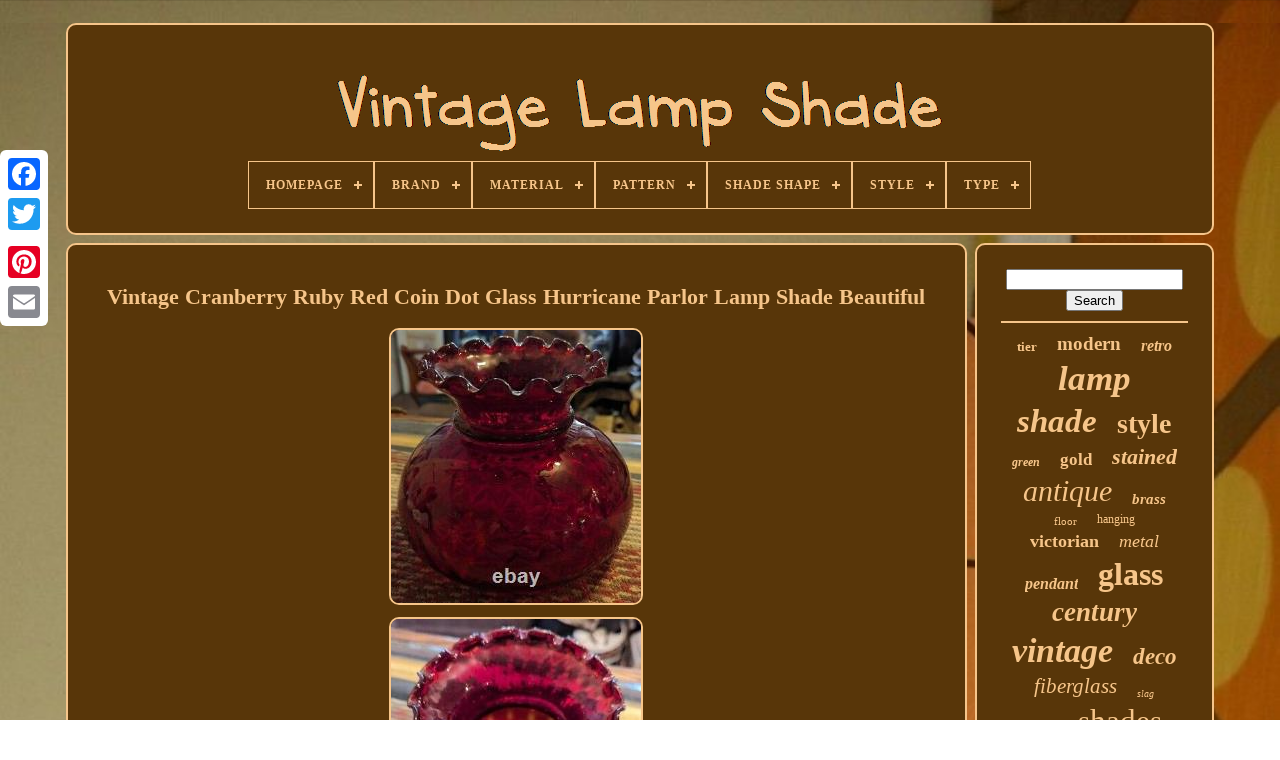

--- FILE ---
content_type: text/html; charset=UTF-8
request_url: https://vintage-lamp-shade.net/vintage-cranberry-ruby-red-coin-dot-glass-hurricane-parlor-lamp-shade-beautiful.php
body_size: 4969
content:
   	<!DOCTYPE  HTML>

		  
	<HTML>  


  
<HEAD>

	
	 <TITLE>    
Vintage Cranberry Ruby Red Coin Dot Glass Hurricane Parlor Lamp Shade Beautiful
</TITLE> 

	
	

<META HTTP-EQUIV="content-type"	CONTENT="text/html; charset=UTF-8"> 

	
  
 <META  CONTENT="width=device-width, initial-scale=1" NAME="viewport"> 
  
	
	   <LINK  TYPE="text/css" REL="stylesheet"  HREF="https://vintage-lamp-shade.net/peci.css">	

	
 <LINK  HREF="https://vintage-lamp-shade.net/potid.css"  REL="stylesheet"  TYPE="text/css">
 
	

	  

<!--################################################-->
<SCRIPT	SRC="https://code.jquery.com/jquery-latest.min.js" TYPE="text/javascript">  </SCRIPT>	
  
	   
 

<!--################################################-->
<SCRIPT TYPE="text/javascript" ASYNC   SRC="https://vintage-lamp-shade.net/zyhiba.js">	 	</SCRIPT>    


		  <SCRIPT   SRC="https://vintage-lamp-shade.net/nalajacas.js"	TYPE="text/javascript"></SCRIPT> 
	  <SCRIPT TYPE="text/javascript"  SRC="https://vintage-lamp-shade.net/jiwogyrav.js"	ASYNC> 
</SCRIPT> 
	 
			<SCRIPT SRC="https://vintage-lamp-shade.net/qegev.js" TYPE="text/javascript" ASYNC>	 </SCRIPT>
 
  

	
	

		<SCRIPT TYPE="text/javascript"> 
 
var a2a_config = a2a_config || {};a2a_config.no_3p = 1;	 	

 </SCRIPT>
	
	 	<SCRIPT SRC="//static.addtoany.com/menu/page.js" TYPE="text/javascript" ASYNC>	
</SCRIPT> 		

	 
 <SCRIPT ASYNC SRC="//static.addtoany.com/menu/page.js"  TYPE="text/javascript">	

	
  </SCRIPT>
  
		
    

<SCRIPT SRC="//static.addtoany.com/menu/page.js" TYPE="text/javascript"  ASYNC>
  
</SCRIPT> 
  

 	
</HEAD>
  	

 <BODY DATA-ID="145183524904">	
		



		 	
<DIV STYLE="left:0px; top:150px;" CLASS="a2a_kit a2a_kit_size_32 a2a_floating_style a2a_vertical_style">  
		
		 	<A CLASS="a2a_button_facebook"></A> 	
	 		
			
  
<A CLASS="a2a_button_twitter">   
</A> 
		

	<A	CLASS="a2a_button_google_plus">
  

	

</A>

 	 	
			<A CLASS="a2a_button_pinterest"> 
 </A>  
		
	  


<A CLASS="a2a_button_email">   </A> 	  
	  
 </DIV>
   	 


	 
  <DIV ID="cocizydar">	
 	
  	 
			 
 
<DIV ID="socorybul"> 
	 	   
			
 	<A HREF="https://vintage-lamp-shade.net/">  
 	
<IMG SRC="https://vintage-lamp-shade.net/vintage-lamp-shade.gif" ALT="Vintage Lamp Shade">
  
</A>   	 

			
<div id='zeceresy' class='align-center'>
<ul>
<li class='has-sub'><a href='https://vintage-lamp-shade.net/'><span>Homepage</span></a>
<ul>
	<li><a href='https://vintage-lamp-shade.net/latest-items-vintage-lamp-shade.php'><span>Latest items</span></a></li>
	<li><a href='https://vintage-lamp-shade.net/most-popular-items-vintage-lamp-shade.php'><span>Most popular items</span></a></li>
	<li><a href='https://vintage-lamp-shade.net/newest-videos-vintage-lamp-shade.php'><span>Newest videos</span></a></li>
</ul>
</li>

<li class='has-sub'><a href='https://vintage-lamp-shade.net/brand/'><span>Brand</span></a>
<ul>
	<li><a href='https://vintage-lamp-shade.net/brand/aladdin.php'><span>Aladdin (10)</span></a></li>
	<li><a href='https://vintage-lamp-shade.net/brand/antique.php'><span>Antique (469)</span></a></li>
	<li><a href='https://vintage-lamp-shade.net/brand/artglass.php'><span>Artglass (9)</span></a></li>
	<li><a href='https://vintage-lamp-shade.net/brand/century.php'><span>Century (27)</span></a></li>
	<li><a href='https://vintage-lamp-shade.net/brand/dale-tiffany.php'><span>Dale Tiffany (33)</span></a></li>
	<li><a href='https://vintage-lamp-shade.net/brand/faded-blues.php'><span>Faded Blues (9)</span></a></li>
	<li><a href='https://vintage-lamp-shade.net/brand/fenton.php'><span>Fenton (55)</span></a></li>
	<li><a href='https://vintage-lamp-shade.net/brand/handmade.php'><span>Handmade (62)</span></a></li>
	<li><a href='https://vintage-lamp-shade.net/brand/homeroots.php'><span>Homeroots (9)</span></a></li>
	<li><a href='https://vintage-lamp-shade.net/brand/lamp.php'><span>Lamp (54)</span></a></li>
	<li><a href='https://vintage-lamp-shade.net/brand/murano.php'><span>Murano (14)</span></a></li>
	<li><a href='https://vintage-lamp-shade.net/brand/quoizel.php'><span>Quoizel (18)</span></a></li>
	<li><a href='https://vintage-lamp-shade.net/brand/retromod-design.php'><span>Retromod Design (21)</span></a></li>
	<li><a href='https://vintage-lamp-shade.net/brand/serena-d-italia.php'><span>Serena D'italia (15)</span></a></li>
	<li><a href='https://vintage-lamp-shade.net/brand/spectrum.php'><span>Spectrum (12)</span></a></li>
	<li><a href='https://vintage-lamp-shade.net/brand/stiffel.php'><span>Stiffel (23)</span></a></li>
	<li><a href='https://vintage-lamp-shade.net/brand/tiffany-co.php'><span>Tiffany & Co. (48)</span></a></li>
	<li><a href='https://vintage-lamp-shade.net/brand/tiffany-style.php'><span>Tiffany Style (17)</span></a></li>
	<li><a href='https://vintage-lamp-shade.net/brand/unknown.php'><span>Unknown (56)</span></a></li>
	<li><a href='https://vintage-lamp-shade.net/brand/vintage.php'><span>Vintage (19)</span></a></li>
	<li><a href='https://vintage-lamp-shade.net/latest-items-vintage-lamp-shade.php'>... (6170)</a></li>
</ul>
</li>

<li class='has-sub'><a href='https://vintage-lamp-shade.net/material/'><span>Material</span></a>
<ul>
	<li><a href='https://vintage-lamp-shade.net/material/art-glass.php'><span>Art Glass (20)</span></a></li>
	<li><a href='https://vintage-lamp-shade.net/material/brass.php'><span>Brass (151)</span></a></li>
	<li><a href='https://vintage-lamp-shade.net/material/bronze.php'><span>Bronze (22)</span></a></li>
	<li><a href='https://vintage-lamp-shade.net/material/cast-iron.php'><span>Cast Iron (21)</span></a></li>
	<li><a href='https://vintage-lamp-shade.net/material/ceramic.php'><span>Ceramic (38)</span></a></li>
	<li><a href='https://vintage-lamp-shade.net/material/chrome.php'><span>Chrome (37)</span></a></li>
	<li><a href='https://vintage-lamp-shade.net/material/crystal.php'><span>Crystal (31)</span></a></li>
	<li><a href='https://vintage-lamp-shade.net/material/fabric.php'><span>Fabric (147)</span></a></li>
	<li><a href='https://vintage-lamp-shade.net/material/fiberglass.php'><span>Fiberglass (105)</span></a></li>
	<li><a href='https://vintage-lamp-shade.net/material/glass.php'><span>Glass (1272)</span></a></li>
	<li><a href='https://vintage-lamp-shade.net/material/glass-metal.php'><span>Glass, Metal (24)</span></a></li>
	<li><a href='https://vintage-lamp-shade.net/material/metal.php'><span>Metal (108)</span></a></li>
	<li><a href='https://vintage-lamp-shade.net/material/plastic.php'><span>Plastic (25)</span></a></li>
	<li><a href='https://vintage-lamp-shade.net/material/porcelain.php'><span>Porcelain (24)</span></a></li>
	<li><a href='https://vintage-lamp-shade.net/material/resin.php'><span>Resin (25)</span></a></li>
	<li><a href='https://vintage-lamp-shade.net/material/shell.php'><span>Shell (17)</span></a></li>
	<li><a href='https://vintage-lamp-shade.net/material/silk.php'><span>Silk (27)</span></a></li>
	<li><a href='https://vintage-lamp-shade.net/material/stained-glass.php'><span>Stained Glass (118)</span></a></li>
	<li><a href='https://vintage-lamp-shade.net/material/teak.php'><span>Teak (19)</span></a></li>
	<li><a href='https://vintage-lamp-shade.net/material/wood.php'><span>Wood (19)</span></a></li>
	<li><a href='https://vintage-lamp-shade.net/latest-items-vintage-lamp-shade.php'>... (4900)</a></li>
</ul>
</li>

<li class='has-sub'><a href='https://vintage-lamp-shade.net/pattern/'><span>Pattern</span></a>
<ul>
	<li><a href='https://vintage-lamp-shade.net/pattern/abstract.php'><span>Abstract (43)</span></a></li>
	<li><a href='https://vintage-lamp-shade.net/pattern/art-deco.php'><span>Art Deco (12)</span></a></li>
	<li><a href='https://vintage-lamp-shade.net/pattern/coin-dot.php'><span>Coin Dot (23)</span></a></li>
	<li><a href='https://vintage-lamp-shade.net/pattern/floral.php'><span>Floral (210)</span></a></li>
	<li><a href='https://vintage-lamp-shade.net/pattern/flower.php'><span>Flower (77)</span></a></li>
	<li><a href='https://vintage-lamp-shade.net/pattern/geometric.php'><span>Geometric (29)</span></a></li>
	<li><a href='https://vintage-lamp-shade.net/pattern/grapes.php'><span>Grapes (25)</span></a></li>
	<li><a href='https://vintage-lamp-shade.net/pattern/hobnail.php'><span>Hobnail (17)</span></a></li>
	<li><a href='https://vintage-lamp-shade.net/pattern/lace.php'><span>Lace (17)</span></a></li>
	<li><a href='https://vintage-lamp-shade.net/pattern/marbled.php'><span>Marbled (17)</span></a></li>
	<li><a href='https://vintage-lamp-shade.net/pattern/no-pattern.php'><span>No Pattern (12)</span></a></li>
	<li><a href='https://vintage-lamp-shade.net/pattern/ribbed.php'><span>Ribbed (48)</span></a></li>
	<li><a href='https://vintage-lamp-shade.net/pattern/roses.php'><span>Roses (46)</span></a></li>
	<li><a href='https://vintage-lamp-shade.net/pattern/ruffled.php'><span>Ruffled (46)</span></a></li>
	<li><a href='https://vintage-lamp-shade.net/pattern/scalloped.php'><span>Scalloped (30)</span></a></li>
	<li><a href='https://vintage-lamp-shade.net/pattern/shells.php'><span>Shells (13)</span></a></li>
	<li><a href='https://vintage-lamp-shade.net/pattern/solid.php'><span>Solid (24)</span></a></li>
	<li><a href='https://vintage-lamp-shade.net/pattern/solid-color.php'><span>Solid Color (64)</span></a></li>
	<li><a href='https://vintage-lamp-shade.net/pattern/swirl.php'><span>Swirl (68)</span></a></li>
	<li><a href='https://vintage-lamp-shade.net/pattern/woven.php'><span>Woven (15)</span></a></li>
	<li><a href='https://vintage-lamp-shade.net/latest-items-vintage-lamp-shade.php'>... (6314)</a></li>
</ul>
</li>

<li class='has-sub'><a href='https://vintage-lamp-shade.net/shade-shape/'><span>Shade Shape</span></a>
<ul>
	<li><a href='https://vintage-lamp-shade.net/shade-shape/banker-s-lamp.php'><span>Banker's Lamp (10)</span></a></li>
	<li><a href='https://vintage-lamp-shade.net/shade-shape/bell.php'><span>Bell (289)</span></a></li>
	<li><a href='https://vintage-lamp-shade.net/shade-shape/bell-empire-oval.php'><span>Bell / Empire / Oval (12)</span></a></li>
	<li><a href='https://vintage-lamp-shade.net/shade-shape/clam-shell.php'><span>Clam Shell (6)</span></a></li>
	<li><a href='https://vintage-lamp-shade.net/shade-shape/cone.php'><span>Cone (96)</span></a></li>
	<li><a href='https://vintage-lamp-shade.net/shade-shape/crescent-moon.php'><span>Crescent Moon (6)</span></a></li>
	<li><a href='https://vintage-lamp-shade.net/shade-shape/dome.php'><span>Dome (22)</span></a></li>
	<li><a href='https://vintage-lamp-shade.net/shade-shape/drum.php'><span>Drum (102)</span></a></li>
	<li><a href='https://vintage-lamp-shade.net/shade-shape/empire.php'><span>Empire (32)</span></a></li>
	<li><a href='https://vintage-lamp-shade.net/shade-shape/globe.php'><span>Globe (143)</span></a></li>
	<li><a href='https://vintage-lamp-shade.net/shade-shape/hexagon.php'><span>Hexagon (7)</span></a></li>
	<li><a href='https://vintage-lamp-shade.net/shade-shape/lantern.php'><span>Lantern (9)</span></a></li>
	<li><a href='https://vintage-lamp-shade.net/shade-shape/mushroom.php'><span>Mushroom (6)</span></a></li>
	<li><a href='https://vintage-lamp-shade.net/shade-shape/oval.php'><span>Oval (17)</span></a></li>
	<li><a href='https://vintage-lamp-shade.net/shade-shape/pyramid.php'><span>Pyramid (9)</span></a></li>
	<li><a href='https://vintage-lamp-shade.net/shade-shape/rectangular.php'><span>Rectangular (14)</span></a></li>
	<li><a href='https://vintage-lamp-shade.net/shade-shape/round.php'><span>Round (522)</span></a></li>
	<li><a href='https://vintage-lamp-shade.net/shade-shape/skyscraper.php'><span>Skyscraper (6)</span></a></li>
	<li><a href='https://vintage-lamp-shade.net/shade-shape/square.php'><span>Square (29)</span></a></li>
	<li><a href='https://vintage-lamp-shade.net/shade-shape/tulip.php'><span>Tulip (16)</span></a></li>
	<li><a href='https://vintage-lamp-shade.net/latest-items-vintage-lamp-shade.php'>... (5797)</a></li>
</ul>
</li>

<li class='has-sub'><a href='https://vintage-lamp-shade.net/style/'><span>Style</span></a>
<ul>
	<li><a href='https://vintage-lamp-shade.net/style/1950s.php'><span>1950s (88)</span></a></li>
	<li><a href='https://vintage-lamp-shade.net/style/1960s.php'><span>1960s (51)</span></a></li>
	<li><a href='https://vintage-lamp-shade.net/style/1970s.php'><span>1970s (42)</span></a></li>
	<li><a href='https://vintage-lamp-shade.net/style/american.php'><span>American (26)</span></a></li>
	<li><a href='https://vintage-lamp-shade.net/style/antique-style.php'><span>Antique Style (29)</span></a></li>
	<li><a href='https://vintage-lamp-shade.net/style/art-deco.php'><span>Art Deco (452)</span></a></li>
	<li><a href='https://vintage-lamp-shade.net/style/art-nouveau.php'><span>Art Nouveau (186)</span></a></li>
	<li><a href='https://vintage-lamp-shade.net/style/contemporary.php'><span>Contemporary (22)</span></a></li>
	<li><a href='https://vintage-lamp-shade.net/style/french.php'><span>French (37)</span></a></li>
	<li><a href='https://vintage-lamp-shade.net/style/hollywood-regency.php'><span>Hollywood Regency (29)</span></a></li>
	<li><a href='https://vintage-lamp-shade.net/style/industrial.php'><span>Industrial (31)</span></a></li>
	<li><a href='https://vintage-lamp-shade.net/style/mid-century-modern.php'><span>Mid-century Modern (193)</span></a></li>
	<li><a href='https://vintage-lamp-shade.net/style/modern.php'><span>Modern (86)</span></a></li>
	<li><a href='https://vintage-lamp-shade.net/style/retro.php'><span>Retro (50)</span></a></li>
	<li><a href='https://vintage-lamp-shade.net/style/tiffany.php'><span>Tiffany (125)</span></a></li>
	<li><a href='https://vintage-lamp-shade.net/style/traditional.php'><span>Traditional (24)</span></a></li>
	<li><a href='https://vintage-lamp-shade.net/style/victorian.php'><span>Victorian (387)</span></a></li>
	<li><a href='https://vintage-lamp-shade.net/style/victorian-style.php'><span>Victorian Style (31)</span></a></li>
	<li><a href='https://vintage-lamp-shade.net/style/vintage.php'><span>Vintage (36)</span></a></li>
	<li><a href='https://vintage-lamp-shade.net/style/vintage-retro.php'><span>Vintage / Retro (118)</span></a></li>
	<li><a href='https://vintage-lamp-shade.net/latest-items-vintage-lamp-shade.php'>... (5107)</a></li>
</ul>
</li>

<li class='has-sub'><a href='https://vintage-lamp-shade.net/type/'><span>Type</span></a>
<ul>
	<li><a href='https://vintage-lamp-shade.net/type/accent-lamp.php'><span>Accent Lamp (20)</span></a></li>
	<li><a href='https://vintage-lamp-shade.net/type/ceiling-light.php'><span>Ceiling Light (29)</span></a></li>
	<li><a href='https://vintage-lamp-shade.net/type/chandelier.php'><span>Chandelier (62)</span></a></li>
	<li><a href='https://vintage-lamp-shade.net/type/desk-lamp.php'><span>Desk Lamp (22)</span></a></li>
	<li><a href='https://vintage-lamp-shade.net/type/floor-lamp.php'><span>Floor Lamp (67)</span></a></li>
	<li><a href='https://vintage-lamp-shade.net/type/flush-mount.php'><span>Flush Mount (21)</span></a></li>
	<li><a href='https://vintage-lamp-shade.net/type/lamp.php'><span>Lamp (50)</span></a></li>
	<li><a href='https://vintage-lamp-shade.net/type/lamp-shade.php'><span>Lamp Shade (1912)</span></a></li>
	<li><a href='https://vintage-lamp-shade.net/type/lamps.php'><span>Lamps (156)</span></a></li>
	<li><a href='https://vintage-lamp-shade.net/type/lampshade.php'><span>Lampshade (148)</span></a></li>
	<li><a href='https://vintage-lamp-shade.net/type/light-shade.php'><span>Light Shade (13)</span></a></li>
	<li><a href='https://vintage-lamp-shade.net/type/lightshade.php'><span>Lightshade (20)</span></a></li>
	<li><a href='https://vintage-lamp-shade.net/type/oil-lamp.php'><span>Oil Lamp (13)</span></a></li>
	<li><a href='https://vintage-lamp-shade.net/type/pendant.php'><span>Pendant (56)</span></a></li>
	<li><a href='https://vintage-lamp-shade.net/type/pendant-shade.php'><span>Pendant Shade (82)</span></a></li>
	<li><a href='https://vintage-lamp-shade.net/type/sconce.php'><span>Sconce (15)</span></a></li>
	<li><a href='https://vintage-lamp-shade.net/type/semi-flush-mount.php'><span>Semi-flush Mount (14)</span></a></li>
	<li><a href='https://vintage-lamp-shade.net/type/shade.php'><span>Shade (14)</span></a></li>
	<li><a href='https://vintage-lamp-shade.net/type/table.php'><span>Table (32)</span></a></li>
	<li><a href='https://vintage-lamp-shade.net/type/table-lamp.php'><span>Table Lamp (356)</span></a></li>
	<li><a href='https://vintage-lamp-shade.net/latest-items-vintage-lamp-shade.php'>... (4048)</a></li>
</ul>
</li>

</ul>
</div>

		

 </DIV>  
 

		
 <DIV ID="sadulesaxa">  
 
			 	<DIV   ID="zyfapikare">


 
				 <DIV	ID="bihodite">	
 	



</DIV>
 

				<h1 class="[base64]">Vintage Cranberry Ruby Red Coin Dot Glass Hurricane Parlor Lamp Shade Beautiful	</h1>  		 
<img class="el9nf9f" src="https://vintage-lamp-shade.net/hyhivuc/Vintage-Cranberry-Ruby-Red-Coin-Dot-Glass-Hurricane-Parlor-Lamp-Shade-Beautiful-01-hwf.jpg" title="Vintage Cranberry Ruby Red Coin Dot Glass Hurricane Parlor Lamp Shade Beautiful" alt="Vintage Cranberry Ruby Red Coin Dot Glass Hurricane Parlor Lamp Shade Beautiful"/>  		 <br/>
<img class="el9nf9f" src="https://vintage-lamp-shade.net/hyhivuc/Vintage-Cranberry-Ruby-Red-Coin-Dot-Glass-Hurricane-Parlor-Lamp-Shade-Beautiful-02-pax.jpg" title="Vintage Cranberry Ruby Red Coin Dot Glass Hurricane Parlor Lamp Shade Beautiful" alt="Vintage Cranberry Ruby Red Coin Dot Glass Hurricane Parlor Lamp Shade Beautiful"/>	
<br/>   
 
<img class="el9nf9f" src="https://vintage-lamp-shade.net/hyhivuc/Vintage-Cranberry-Ruby-Red-Coin-Dot-Glass-Hurricane-Parlor-Lamp-Shade-Beautiful-03-lsia.jpg" title="Vintage Cranberry Ruby Red Coin Dot Glass Hurricane Parlor Lamp Shade Beautiful" alt="Vintage Cranberry Ruby Red Coin Dot Glass Hurricane Parlor Lamp Shade Beautiful"/>   	
<br/>
    <img class="el9nf9f" src="https://vintage-lamp-shade.net/hyhivuc/Vintage-Cranberry-Ruby-Red-Coin-Dot-Glass-Hurricane-Parlor-Lamp-Shade-Beautiful-04-ofkq.jpg" title="Vintage Cranberry Ruby Red Coin Dot Glass Hurricane Parlor Lamp Shade Beautiful" alt="Vintage Cranberry Ruby Red Coin Dot Glass Hurricane Parlor Lamp Shade Beautiful"/> 	
	<br/> 
	
 <img class="el9nf9f" src="https://vintage-lamp-shade.net/hyhivuc/Vintage-Cranberry-Ruby-Red-Coin-Dot-Glass-Hurricane-Parlor-Lamp-Shade-Beautiful-05-jje.jpg" title="Vintage Cranberry Ruby Red Coin Dot Glass Hurricane Parlor Lamp Shade Beautiful" alt="Vintage Cranberry Ruby Red Coin Dot Glass Hurricane Parlor Lamp Shade Beautiful"/>  
 <br/>  
   <img class="el9nf9f" src="https://vintage-lamp-shade.net/hyhivuc/Vintage-Cranberry-Ruby-Red-Coin-Dot-Glass-Hurricane-Parlor-Lamp-Shade-Beautiful-06-wh.jpg" title="Vintage Cranberry Ruby Red Coin Dot Glass Hurricane Parlor Lamp Shade Beautiful" alt="Vintage Cranberry Ruby Red Coin Dot Glass Hurricane Parlor Lamp Shade Beautiful"/> <br/>
<br/> <img class="el9nf9f" src="https://vintage-lamp-shade.net/mataxako.gif" title="Vintage Cranberry Ruby Red Coin Dot Glass Hurricane Parlor Lamp Shade Beautiful" alt="Vintage Cranberry Ruby Red Coin Dot Glass Hurricane Parlor Lamp Shade Beautiful"/>
   	
<img class="el9nf9f" src="https://vintage-lamp-shade.net/moxubam.gif" title="Vintage Cranberry Ruby Red Coin Dot Glass Hurricane Parlor Lamp Shade Beautiful" alt="Vintage Cranberry Ruby Red Coin Dot Glass Hurricane Parlor Lamp Shade Beautiful"/> 
 

	<br/> <p>This lamp shade is just gorgeous. It has no cracks or chips or repairs anywhere. The color is just so vibrant. The measurements are as follows, this piece is 6.25 in tall, the bottom fitter is 6.5 in in diameter and the top hole for a chimney is approximately 2.75 in round in diameter.	</p>		 <p>
 If you have any questions please ask. This is a lovely estate find.
 
</p>
  <br/>
	<img class="el9nf9f" src="https://vintage-lamp-shade.net/mataxako.gif" title="Vintage Cranberry Ruby Red Coin Dot Glass Hurricane Parlor Lamp Shade Beautiful" alt="Vintage Cranberry Ruby Red Coin Dot Glass Hurricane Parlor Lamp Shade Beautiful"/>
   	
<img class="el9nf9f" src="https://vintage-lamp-shade.net/moxubam.gif" title="Vintage Cranberry Ruby Red Coin Dot Glass Hurricane Parlor Lamp Shade Beautiful" alt="Vintage Cranberry Ruby Red Coin Dot Glass Hurricane Parlor Lamp Shade Beautiful"/> 
 <br/>
				
				

  

<!--################################################-->
<DIV STYLE="margin:10px auto 0px auto" CLASS="a2a_kit">  
					
  	<A DATA-SHARE="false" DATA-ACTION="like" CLASS="a2a_button_facebook_like"  DATA-SHOW-FACES="false"	DATA-LAYOUT="button">
 </A> 


				  
 </DIV>
	
				
				
<DIV  CLASS="a2a_kit a2a_default_style"  STYLE="margin:10px auto;width:120px;">

					<A CLASS="a2a_button_facebook"></A> 
 
 
						
 	<A CLASS="a2a_button_twitter">

		</A>
 	

					 <A   CLASS="a2a_button_google_plus">	 
</A>	 
					 		  

<!--################################################
a
################################################-->
<A CLASS="a2a_button_pinterest">	</A>	 	
					
<A CLASS="a2a_button_email"> 

</A>

				  
 </DIV>	  
					
				
			 
	


</DIV>
 
			
  

<DIV ID="zoqucuno"> 
 
				
				 
	


 
<DIV  ID="nawucah">	 
					 
		<HR>
					 </DIV>



				  
	
  <DIV ID="deteze">


   
 
	
</DIV>
  
				
				

 	
<DIV ID="tufemyg">	
					<a style="font-family:Albertus Extra Bold;font-size:13px;font-weight:bolder;font-style:normal;text-decoration:none" href="https://vintage-lamp-shade.net/cat/tier.php">tier</a><a style="font-family:Brooklyn;font-size:19px;font-weight:bold;font-style:normal;text-decoration:none" href="https://vintage-lamp-shade.net/cat/modern.php">modern</a><a style="font-family:Coronet;font-size:16px;font-weight:bolder;font-style:italic;text-decoration:none" href="https://vintage-lamp-shade.net/cat/retro.php">retro</a><a style="font-family:Small Fonts;font-size:35px;font-weight:bold;font-style:italic;text-decoration:none" href="https://vintage-lamp-shade.net/cat/lamp.php">lamp</a><a style="font-family:Univers;font-size:33px;font-weight:bold;font-style:oblique;text-decoration:none" href="https://vintage-lamp-shade.net/cat/shade.php">shade</a><a style="font-family:Monotype.com;font-size:28px;font-weight:bold;font-style:normal;text-decoration:none" href="https://vintage-lamp-shade.net/cat/style.php">style</a><a style="font-family:Klang MT;font-size:12px;font-weight:bolder;font-style:oblique;text-decoration:none" href="https://vintage-lamp-shade.net/cat/green.php">green</a><a style="font-family:Lansbury;font-size:17px;font-weight:bold;font-style:normal;text-decoration:none" href="https://vintage-lamp-shade.net/cat/gold.php">gold</a><a style="font-family:Georgia;font-size:22px;font-weight:bolder;font-style:oblique;text-decoration:none" href="https://vintage-lamp-shade.net/cat/stained.php">stained</a><a style="font-family:Algerian;font-size:30px;font-weight:lighter;font-style:italic;text-decoration:none" href="https://vintage-lamp-shade.net/cat/antique.php">antique</a><a style="font-family:Verdana;font-size:15px;font-weight:bolder;font-style:oblique;text-decoration:none" href="https://vintage-lamp-shade.net/cat/brass.php">brass</a><a style="font-family:Brooklyn;font-size:11px;font-weight:lighter;font-style:normal;text-decoration:none" href="https://vintage-lamp-shade.net/cat/floor.php">floor</a><a style="font-family:Algerian;font-size:12px;font-weight:lighter;font-style:normal;text-decoration:none" href="https://vintage-lamp-shade.net/cat/hanging.php">hanging</a><a style="font-family:Modern;font-size:18px;font-weight:bold;font-style:normal;text-decoration:none" href="https://vintage-lamp-shade.net/cat/victorian.php">victorian</a><a style="font-family:Brush Script MT;font-size:18px;font-weight:lighter;font-style:oblique;text-decoration:none" href="https://vintage-lamp-shade.net/cat/metal.php">metal</a><a style="font-family:Garamond;font-size:16px;font-weight:bold;font-style:oblique;text-decoration:none" href="https://vintage-lamp-shade.net/cat/pendant.php">pendant</a><a style="font-family:Aapex;font-size:32px;font-weight:bolder;font-style:normal;text-decoration:none" href="https://vintage-lamp-shade.net/cat/glass.php">glass</a><a style="font-family:Motor;font-size:27px;font-weight:bold;font-style:italic;text-decoration:none" href="https://vintage-lamp-shade.net/cat/century.php">century</a><a style="font-family:Times;font-size:34px;font-weight:bold;font-style:oblique;text-decoration:none" href="https://vintage-lamp-shade.net/cat/vintage.php">vintage</a><a style="font-family:Century Schoolbook;font-size:23px;font-weight:bold;font-style:italic;text-decoration:none" href="https://vintage-lamp-shade.net/cat/deco.php">deco</a><a style="font-family:Sonoma;font-size:21px;font-weight:lighter;font-style:italic;text-decoration:none" href="https://vintage-lamp-shade.net/cat/fiberglass.php">fiberglass</a><a style="font-family:Book Antiqua;font-size:10px;font-weight:lighter;font-style:italic;text-decoration:none" href="https://vintage-lamp-shade.net/cat/slag.php">slag</a><a style="font-family:Monaco;font-size:11px;font-weight:bolder;font-style:oblique;text-decoration:none" href="https://vintage-lamp-shade.net/cat/atomic.php">atomic</a><a style="font-family:Zap Chance;font-size:31px;font-weight:lighter;font-style:normal;text-decoration:none" href="https://vintage-lamp-shade.net/cat/shades.php">shades</a><a style="font-family:Chicago;font-size:19px;font-weight:normal;font-style:normal;text-decoration:none" href="https://vintage-lamp-shade.net/cat/chandelier.php">chandelier</a><a style="font-family:Comic Sans MS;font-size:13px;font-weight:lighter;font-style:italic;text-decoration:none" href="https://vintage-lamp-shade.net/cat/large.php">large</a><a style="font-family:GV Terminal;font-size:26px;font-weight:bold;font-style:italic;text-decoration:none" href="https://vintage-lamp-shade.net/cat/table.php">table</a><a style="font-family:Motor;font-size:24px;font-weight:bold;font-style:normal;text-decoration:none" href="https://vintage-lamp-shade.net/cat/lamps.php">lamps</a><a style="font-family:Century Gothic;font-size:25px;font-weight:bold;font-style:oblique;text-decoration:none" href="https://vintage-lamp-shade.net/cat/pair.php">pair</a><a style="font-family:Comic Sans MS;font-size:17px;font-weight:normal;font-style:normal;text-decoration:none" href="https://vintage-lamp-shade.net/cat/lampshade.php">lampshade</a><a style="font-family:Footlight MT Light;font-size:15px;font-weight:bolder;font-style:oblique;text-decoration:none" href="https://vintage-lamp-shade.net/cat/white.php">white</a><a style="font-family:Sonoma Italic;font-size:20px;font-weight:bolder;font-style:oblique;text-decoration:none" href="https://vintage-lamp-shade.net/cat/tiffany.php">tiffany</a><a style="font-family:Ner Berolina MT;font-size:14px;font-weight:bolder;font-style:oblique;text-decoration:none" href="https://vintage-lamp-shade.net/cat/rare.php">rare</a><a style="font-family:Wide Latin;font-size:29px;font-weight:bolder;font-style:italic;text-decoration:none" href="https://vintage-lamp-shade.net/cat/light.php">light</a><a style="font-family:Aapex;font-size:14px;font-weight:lighter;font-style:oblique;text-decoration:none" href="https://vintage-lamp-shade.net/cat/ceiling.php">ceiling</a>  
				

	  	</DIV>	
			
			  </DIV>
	 
			</DIV>
	
	
		   <DIV	ID="kyge">
  
		
			

  <UL>			
				
 <LI>  

						 <A HREF="https://vintage-lamp-shade.net/"> Homepage </A>
 
				
  </LI>   
				 
	

	 <LI>
 

					

<!--################################################-->
<A  HREF="https://vintage-lamp-shade.net/contactus.php"> 

	
Contact Form  </A>	 
				
 		  
</LI>	 
 
				 
<LI>  
					  
 <A	HREF="https://vintage-lamp-shade.net/privacy.php">  	Privacy Policy</A>

				 </LI>  

					 
<LI>
	
					   <A HREF="https://vintage-lamp-shade.net/tos.php">
		 	Terms of service

</A>
				
 

</LI>
				

				

 
  </UL>	 
			
		 </DIV>	 
 

	 
	
	
</DIV>
   
  </BODY> 
  	
 
	 </HTML>

--- FILE ---
content_type: application/javascript
request_url: https://vintage-lamp-shade.net/nalajacas.js
body_size: 681
content:

(function($) {

  $.fn.menumaker = function(options) {
      
      var tumeqafidita = $(this), settings = $.extend({
        title: "Menu",
        format: "dropdown",
        sticky: false
      }, options);

      return this.each(function() {
        tumeqafidita.prepend('<div id="menu-button">' + settings.title + '</div>');
        $(this).find("#menu-button").on('click', function(){
          $(this).toggleClass('menu-opened');
          var tucytys = $(this).next('ul');
          if (tucytys.hasClass('open')) { 
            tucytys.hide().removeClass('open');
          }
          else {
            tucytys.show().addClass('open');
            if (settings.format === "dropdown") {
              tucytys.find('ul').show();
            }
          }
        });

        tumeqafidita.find('li ul').parent().addClass('has-sub');

        multiTg = function() {
          tumeqafidita.find(".has-sub").prepend('<span class="submenu-button"></span>');
          tumeqafidita.find('.submenu-button').on('click', function() {
            $(this).toggleClass('submenu-opened');
            if ($(this).siblings('ul').hasClass('open')) {
              $(this).siblings('ul').removeClass('open').hide();
            }
            else {
              $(this).siblings('ul').addClass('open').show();
            }
          });
        };

        if (settings.format === 'multitoggle') multiTg();
        else tumeqafidita.addClass('dropdown');

        if (settings.sticky === true) tumeqafidita.css('position', 'fixed');

        resizeFix = function() {
          if ($( window ).width() > 768) {
            tumeqafidita.find('ul').show();
          }

          if ($(window).width() <= 768) {
            tumeqafidita.find('ul').hide().removeClass('open');
          }
        };
        resizeFix();
        return $(window).on('resize', resizeFix);

      });
  };
})(jQuery);

(function($){
$(document).ready(function(){

$("#zeceresy").menumaker({
   title: "Menu",
   format: "multitoggle"
});

});
})(jQuery);
